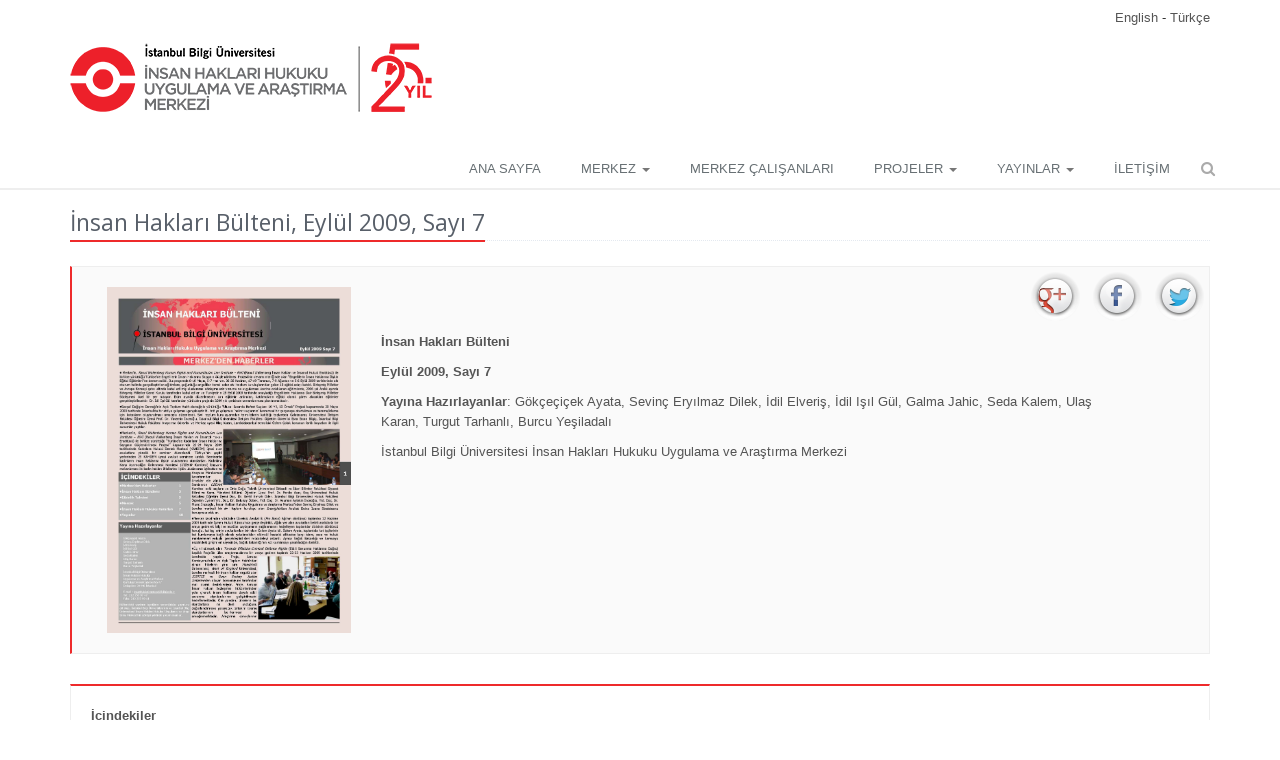

--- FILE ---
content_type: text/html; charset=utf-8
request_url: https://insanhaklarimerkezi.bilgi.edu.tr/tr/publication/21-insan-haklar-bulteni-eylul-2009-say-7/
body_size: 3800
content:





<!DOCTYPE html>
<!--[if IE 8]> <html lang="en" class="ie8"> <![endif]-->
<!--[if IE 9]> <html lang="en" class="ie9"> <![endif]-->
<!--[if !IE]><!--> <html lang="en"> <!--<![endif]-->
<head>

	<title>
    İnsan Hakları Bülteni, Eylül 2009, Sayı 7| Human Rights Center | İstanbul Bilgi University
</title>

    <!-- Meta -->
    <meta charset="utf-8">
    <meta name="viewport" content="width=device-width, initial-scale=1.0">
    <meta name="description" content="">
    <meta name="author" content="">
	<meta http-equiv="X-UA-Compatible" content="IE=Edge"/>

    <meta property="og:title" content="İnsan Hakları Bülteni, Eylül 2009, Sayı 7" />
    <meta property="og:description" content="İ&ccedil;indekiler Merkez&rsquo;den Haberler İnsan Hakları G&uuml;ndemi Etkinlik Takvimi Mercek Mazeretim Var, &Ouml;ld&uuml;r&uuml;r&uuml;m Ben:&nbsp;TCK md. 27/2. Fıkrasının Yargıtay Tarafından Yorumunun İnsan ..." />
    <meta property="og:url" content="http://insanhaklarimerkezi.bilgi.edu.tr/tr/publication/21-insan-haklar-bulteni-eylul-2009-say-7/" />
    <meta property="og:locale" content="tr_TR" />
    <meta property="og:locale:alternate" content="en_GB" />
    <meta property="og:site_name" content="Human Rights Center | İstanbul Bilgi University" />
    <meta property="og:type" content="website" />

    <!-- CSS Global Compulsory-->
    <link rel="stylesheet" href="/static/plugins/bootstrap/css/bootstrap.min.css">
    <link rel="stylesheet" href="/static/css/style.css">
    <link rel="stylesheet" href="/static/css/headers/header1.css">
    <!-- <link rel="stylesheet" href="/static/plugins/bootstrap/css/bootstrap-responsive.min.css"> -->
    <link rel="stylesheet" href="/static/css/responsive.css">
    <link rel="shortcut icon" href="/static/gfx/favicon.ico">
    <!-- CSS Implementing Plugins -->
    <link rel="stylesheet" href="/static/plugins/font-awesome/css/font-awesome.min.css">
    <link rel="stylesheet" href="/static/plugins/flexslider/flexslider.css">
    <!-- CSS Page Style -->
    <link rel="stylesheet" href="/static/css/pages/page_search.css">
    <link rel="stylesheet" href="/static/css/pages/page_magazine.css">
    <!-- CSS Theme -->
    <link rel="stylesheet" href="/static/css/themes/red.css" id="style_color">
    <!-- <link rel="stylesheet" href="/static/css/themes/headers/default.css" id="style_color-header-2"> -->
    <link rel="stylesheet" href="/static/css/overwrite.css">
</head>

<body>

<!--=== Top ===-->
<div class="top">
    <div class="container">
    <!--
        <ul class="loginbar pull-right">
            <li>
                <i class="icon-globe"></i>
                <a>Languages</a>
                <ul class="lenguages">
                    <li class="active">
                        <a href="/switch-lang/?lang=en&amp;next=/en/">English</a>
                    </li>
                    <li>
                        <a href="/switch-lang/?lang=tr&amp;next=/tr/">Türkçe</a>
                    </li>
                </ul>
            </li>
        </ul>
        -->
		<div class="pull-right"><a href="/switch-lang/?lang=en&next=/tr/publication/21-insan-haklar-bulteni-eylul-2009-say-7/">English </a> - <a href="/switch-lang/?lang=tr&next=/tr/publication/21-insan-haklar-bulteni-eylul-2009-say-7/">Türkçe  <i class="icon-ok"> </i></a>

    </div>
</div>
<!--=== End Top ===-->


<!--=== Header ===-->
<div class="header margin-bottom-10">
    <div class="navbar navbar-default" role="navigation">
        <div class="container">
            <!-- Brand and toggle get grouped for better mobile display -->
            <div class="navbar-header">
                <button type="button" class="navbar-toggle" data-toggle="collapse" data-target=".navbar-responsive-collapse">
                    <span class="sr-only">Toggle navigation</span>
                    <span class="icon-bar"></span>
                    <span class="icon-bar"></span>
                    <span class="icon-bar"></span>
                </button>
                <a class="navbar-brand" href="/">


				
				<img id="logo-header" src="/static/gfx/logos/ihm-logo-tr-25.png" alt="Logo">
				


                </a>
            </div>

            




<!-- Collect the nav links, forms, and other content for toggling -->
<div class="collapse navbar-collapse navbar-responsive-collapse">


<ul class="nav navbar-nav navbar-right">


    
    <li>
        <a href="/">
            Ana sayfa
        </a>
    </li>
    <li class="dropdown">
        <a href="#" class="dropdown-toggle" data-toggle="dropdown">
            Merkez
                <b class="caret"></b>
        </a>
            <ul class="dropdown-menu">
    <li>
        <a href="/content/12-hakknda/">
             Hakkında
        </a>
    </li>
     <li>
        <a href="/content/13-merkez-yonetmeligi/">
             Merkez Yönetmeliği
        </a>
    </li>
    <li>
        <a href="/content/14-yonetim-kurulu/">
             Yönetim Kurulu
        </a>
    </li>

            </ul>
    </li>
    <li>
        <a href="/researchers/">
            Merkez çalışanları
        </a>
    </li>
    <li class="dropdown">
        <a href="#" class="dropdown-toggle" data-toggle="dropdown">
            Projeler
                <b class="caret"></b>
        </a>
            <ul class="dropdown-menu">
    <li>
        <a href="/project/1/">
            Merkez Projeleri
        </a>
    </li>
    <li>
        <a href="/project/2/">
            Katkı Sağlanan Projeler
        </a>
    </li>
            </ul>
    </li>
    <li class="dropdown">
        <a href="#" class="dropdown-toggle" data-toggle="dropdown">
            Yayınlar
                <b class="caret"></b>
        </a>
            <ul class="dropdown-menu">
    <li>
        <a href="/pubs/kitaplar/">
            Kitaplar
        </a>
    </li>
    <li>
        <a href="/pubs/raporlar/">
            Raporlar
        </a>
    </li>
    <li>
        <a href="/pubs/bultenler/">
            Bültenler

        </a>
    </li>
                <!--
    <li>
        <a href="/pubs/makaleler/">
            Makaleler

        </a>
    </li>-->

     <li>
    <a href="/content/11-insan-haklar-koleksiyonu/">
        İnsan Hakları Koleksiyonu
    </a>
    </li>

            </ul>
    </li>
    <li>
        <a href="/content/1-iletisim/">
           İLETİŞİM
        </a>

    </li>
	<li>
    
		<i class="search fa fa-search search-btn icon-search"></i>
	    <div class="search-open">
	        <form role="form" class="navbar-form navbar-right" method="get" action="/tr/search/">
	        <div class="input-group">
	            <input type="text" class="form-control" placeholder="Arama" name="q" id="id_q">
	            <span class="input-group-btn">
	                <button class="btn-u" type="submit"><i class="icon-search"></i></button>
	            </span>
	        </div><!-- /input-group -->
	        </form>
	    </div>
	</li>

</ul>

</div><!-- /navbar-collapse -->



        </div>
    </div>
</div><!--/header-->
<!--=== End Header ===-->

<!--=== Content Part ===-->
<div class="container">
	
    <div class="headline">
    <h2>
        İnsan Hakları Bülteni, Eylül 2009, Sayı 7
    </h2>
    </div>
    <div id="share-button-centent">

      <p class="share-button share-button-google"><a href="https://plus.google.com/share?url=http://insanhaklarimerkezi.bilgi.edu.tr/tr/publication/21-insan-haklar-bulteni-eylul-2009-say-7/" onclick="javascript:window.open(this.href,'', 'menubar=no,toolbar=no,resizable=yes,scrollbars=yes,height=600,width=600');return false;"></a></p>
      <p class="share-button share-button-facebook"><a href="http://www.facebook.com/share.php?u=http://insanhaklarimerkezi.bilgi.edu.tr/tr/publication/21-insan-haklar-bulteni-eylul-2009-say-7/&title=" onclick="javascript:window.open(this.href,'', 'menubar=no,toolbar=no,resizable=yes,scrollbars=yes,height=600,width=600');return false;"></a></p>
      <p class="share-button share-button-twitter"><a href="https://www.twitter.com/share?url=" onclick="javascript:window.open(this.href,'', 'menubar=no,toolbar=no,resizable=yes,scrollbars=yes,height=600,width=600');return false;"></a></p>
    </div>
    
    
        <div class="tag-box tag-box-v2">
    <div class="col-md-3">
                <img class="md-margin-bottom-40 img-responsive" src="/media/publishments/Insan_Haklari_Bulteni_7_eylul_2009.jpg" alt="İnsan Hakları Bülteni, Eylül 2009, Sayı 7" />
    </div>
    <div class="col-md-9">
        <p><strong>İnsan Hakları B&uuml;lteni</strong></p>

<p><strong>Eyl&uuml;l 2009, Sayı 7</strong></p>

<p><strong>Yayına Hazırlayanlar</strong>:&nbsp;G&ouml;k&ccedil;e&ccedil;i&ccedil;ek Ayata,&nbsp;Sevin&ccedil; Eryılmaz Dilek,&nbsp;İdil Elveriş,&nbsp;İdil Işıl G&uuml;l,&nbsp;Galma Jahic,&nbsp;Seda Kalem,&nbsp;Ulaş Karan,&nbsp;Turgut Tarhanlı,&nbsp;Burcu Yeşiladalı</p>

<p>İstanbul Bilgi &Uuml;niversitesi İnsan Hakları Hukuku Uygulama ve Araştırma Merkezi&nbsp;</p>

        
            </div>
    <div style="clear:both;"></div>
</div>
    

<div class="tag-box tag-box-v1">
    <p><strong>İ&ccedil;indekiler</strong></p>

<ul>
	<li>Merkez&rsquo;den Haberler</li>
	<li>İnsan Hakları G&uuml;ndemi</li>
	<li>Etkinlik Takvimi</li>
	<li>Mercek
	<ul>
		<li>Mazeretim Var, &Ouml;ld&uuml;r&uuml;r&uuml;m Ben:&nbsp;TCK md. 27/2. Fıkrasının Yargıtay Tarafından Yorumunun İnsan Hakları Y&ouml;n&uuml;,&nbsp;<em>Prof. Dr. Osman Doğru , Marmara &Uuml;niversitesi Hukuk Fak&uuml;ltesi</em></li>
	</ul>
	</li>
	<li>İnsan Hakları Hukuku Kararları</li>
	<li>Yayınlar</li>
</ul>

<p><a href="/media/uploads/2015/10/19/Insan_Haklari_Bulteni 7_eylul 2009.pdf">B&uuml;lteni PDF formatında a&ccedil;mak i&ccedil;in tıklayınız.</a></p>

</div>


</div>


<!--=== Footer ===-->
<div class="footer">
    <div class="container">
        <div class="row">
            <div class="col-md-6 md-margin-bottom-40">

			
                <!-- <div class="headline"><h2>İletişim</h2></div> -->
                <div class="headline footer-logo"><a href="http://www.bilgi.edu.tr/tr"><img src="https://tbl.bilgi.edu.tr/brand-resources/logotypes/bilgi/light/bilgi-logotype-tr-light@2x.png" style="max-height:55px;height:auto;vertical-align:middle;border:0;" title="İstanbul Bilgi Üniversitesi" /></a></div>
                <address class="md-margin-bottom-40">
                    <strong>İnsan Hakları Hukuku Uygulama ve Araştırma Merkezi</strong><br />
                    İstanbul Bilgi Üniversitesi <strong>santral</strong>istanbul Kampüsü<br />
                    Eski Silahtarağa Elektrik Santralı<br />
                    Kazım Karabekir Cad. No: 2/13<br />
                    34060 Eyüp İstanbul<br />
                    e-Posta: <a href="mailto:insanhaklarimerkezi@bilgi.edu.tr">insanhaklarimerkezi@bilgi.edu.tr</a><br />
                    Tel: (0212) 311 50 00<br />
                    Faks: (0212) 253 89 11<br />
                </address>
                


                <!--
                
				<a href="http://www.bilgi.edu.tr/tr"><img src="/static/gfx/logos/Bilgilogo.png" alt="Bilgi Logo"></a>
				
                -->


            </div>



            <div class="col-md-6">


            </div>
        </div>
    </div><!--/container-->
</div>




<!-- JS Global Compulsory -->
<script type="text/javascript" src="/static/plugins/jquery-1.10.2.min.js"></script>
<script type="text/javascript" src="/static/plugins/jquery-migrate-1.2.1.min.js"></script>
<script type="text/javascript" src="/static/plugins/bootstrap/js/bootstrap.min.js"></script>
<script type="text/javascript" src="/static/plugins/hover-dropdown.min.js"></script>
<!-- <script type="text/javascript" src="/static/plugins/back-to-top.js"></script> -->
<!-- JS Implementing Plugins -->
<script type="text/javascript" src="/static/plugins/flexslider/jquery.flexslider-min.js"></script>
<script type="text/javascript" src="/static/plugins/fancybox/source/jquery.fancybox.pack.js"></script>
<!-- JS Page Level -->
<script type="text/javascript" src="/static/js/app.js"></script>
<script type="text/javascript">
    jQuery(document).ready(function() {
        App.init();
        App.initSliders();
    });
</script>

<script>
  (function(i,s,o,g,r,a,m){i['GoogleAnalyticsObject']=r;i[r]=i[r]||function(){
  (i[r].q=i[r].q||[]).push(arguments)},i[r].l=1*new Date();a=s.createElement(o),
  m=s.getElementsByTagName(o)[0];a.async=1;a.src=g;m.parentNode.insertBefore(a,m)
  })(window,document,'script','//www.google-analytics.com/analytics.js','ga');

  ga('create', 'UA-2367513-14', 'auto');
  ga('send', 'pageview');

</script>
<!--[if lt IE 9]>
	<script src="/static/plugins/respond.js"></script>
<![endif]-->


</body>
</html>


--- FILE ---
content_type: text/css
request_url: https://insanhaklarimerkezi.bilgi.edu.tr/static/css/style.css
body_size: 5376
content:


/*Import app.css*/
@import url(app.css);

/*Import Google Fonts*/
@import url(https://fonts.googleapis.com/css?family=Monda:400,700);
@import url(https://fonts.googleapis.com/css?family=Open+Sans);
html {
  position: relative;
  min-height: 100%;
}
body {
	margin-bottom: 350px;
}
body > .container {
  padding: 60px 15px 0;
}
/*Block Headline*/
.headline {
	display: block;
	margin: 10px 0 25px 0;
	border-bottom: 1px dotted #e4e9f0;
}
.headline h2,
.headline h3,
.headline h4 {
	color: #585f69;
	margin: 0 0 -2px 0;
	padding-bottom: 5px;
	display: inline-block;
	border-bottom: 2px solid #1553ac;
}
.headline h2 {
	font-size: 23px;
}

.headline-md h2 {
	font-size: 21px;
}

.headline-md {
	margin-bottom: 15px;
}

/*Purchase Block*/
.purchase {
	padding: 30px 0;
	margin-bottom: 30px;
	box-shadow: inset 0 0 4px #eee;
	background: url(../img/breadcrumbs.png) repeat;
}
.purchase p {
	margin-bottom: 0;
}
.purchase span {
	color: #666;
	display: block;
	font-size: 28px;
	font-weight: 200;
	line-height: 35px;
	margin-bottom: 12px;
	font-family: 'Open Sans', sans-serif;
}
.purchase a.btn-buy {
	color: #fff;
	font-size: 16px;
	cursor: pointer;
	margin-top: 22px;
	font-weight: bold;
	background: #1553ac;
	display: inline-block;
	text-decoration: none;
	padding: 12px 28px 9px;
	text-transform: uppercase;
	text-shadow: 0 1px 0 #51a00b;
}
.purchase a.btn-buy:hover {
	color: #fff;
	background: #68af28;
	text-decoration: none;
	box-shadow: 0 0 5px #c0c2c1;
}

/*Service*/
.service {
	overflow: hidden;
	margin-bottom: 10px;
	padding: 15px 15px 10px;
}
.service:hover {
	background: #fcfcfc;
	box-shadow: 0 0 5px #ddd;
    -webkit-transition: box-shadow 0.2s ease-in-out;
    -moz-transition: box-shadow 0.2s ease-in-out;
    -o-transition: box-shadow 0.2s ease-in-out;
    transition: box-shadow 0.2s ease-in-out;
}
.service:hover i {
	color: #656565;
}

.service .desc {
	padding: 0 15px;
	overflow: hidden;
}
.service .desc h4 {
	font-size: 22px;
	line-height: 25px;
}

.service .service-icon {
	float: left;
	padding: 10px;
	color: #1553ac;
	font-size: 45px;
	text-align: center;
    -webkit-transition: all 0.4s ease-in-out;
    -moz-transition: all 0.4s ease-in-out;
    -o-transition: all 0.4s ease-in-out;
    transition: all 0.4s ease-in-out;
}
.service .service-icon.icon-cogs {
	font-size: 37px;
}
.service .service-icon.icon-plane {
	font-size: 43px;
}

/* Recent Work  */
.recent-work a {
	text-align: center;
	background: #fcfcfc;
	display: inline-block;
}

.recent-work a:hover {
	text-decoration: none;
}

.recent-work a:hover strong {
	color: #555;
}

.recent-work em.overflow-hidden {
	display: block;
}

.recent-work a span {
	display: block;
	padding: 10px;
	border-bottom: solid 2px #eee;
}

.recent-work a strong {
	color: #555;
	display: block;
}

.recent-work a i {
	color: #777;
}

.recent-work a img {
   -webkit-transition: all 0.8s ease-in-out;
   -moz-transition: all 0.8s ease-in-out;
   -o-transition: all 0.8s ease-in-out;
   -ms-transition: all 0.8s ease-in-out;
   transition: all 0.8s ease-in-out;
}

.recent-work a:hover img {
	opacity: 0.8;
   -webkit-transform: scale(1.2) rotate(3deg);
   -moz-transform: scale(1.2) rotate(3deg);
   -o-transform: scale(1.0) rotate(3deg);
   -ms-transform: scale(1.2) rotate(3deg);
   transform: scale(1.2) rotate(3deg);
}

.recent-work a:hover span {
	border-bottom: solid 2px #1553ac;
    -webkit-transition: all 0.2s ease-in-out;
    -moz-transition: all 0.3s ease-in-out;
    -o-transition: all 0.2s ease-in-out;
    transition: all 0.3s ease-in-out;
}

/*Blockquote*/
blockquote p {
	font-size: 16px;
	font-weight: 200;
}

blockquote:hover {
	border-left-color: #1553ac;
    -webkit-transition: all 0.4s ease-in-out;
    -moz-transition: all 0.4s ease-in-out;
    -o-transition: all 0.4s ease-in-out;
    transition: all 0.4s ease-in-out;
}
.hero {
	padding: 18px;
	margin: 20px 0;
	color: #566c8a;
	font-size: 16px;
	background: #fcfcfc;
	border-left: 4px solid #94c564;
	font-family: 'Open Sans', sans-serif;
}
.hero h1, .hero p {
	text-shadow: 1px 1px 0 #fff;
}

.hero-unify p {
	font-size: 13px;
	line-height: 20px;
}

/* Work */
.work {
	margin-top: 6px;
}
.work .details {
	padding: 10px;
}
.work .caption {
	display: block;
	padding-top: 5px;
	color: #585f69 !important;
	font-size: 18px !important;
}
.work .caption:hover {
	cursor: pointer;
	color: #444 !important;
	text-decoration: underline;
}

/*Footer*/
.footer {
	position: absolute;
	bottom: 0;
  width: 100%;
  height: 350px;
	color: #dadada;
	/* margin-top: 40px; */
	padding: 20px 0 30px;
	/* background: #585f69; */
	background: #232528;

}

.footer.margin-top-0 {
	margin-top: 0;
}

.footer h1,
.footer h2,
.footer h3,
.footer h4,
.footer h5 {
	text-shadow: none;
	font-weight: normal !important;
}

.footer p,
.footer a {
	font-size: 14px;
}
.footer p {
	color: #dadada;
}

.footer a {
	color: #1553ac;
}
.footer a:hover {
	color: #fff !important;
    -webkit-transition: all 0.4s ease-in-out;
    -moz-transition: all 0.4s ease-in-out;
    -o-transition: all 0.4s ease-in-out;
    transition: all 0.4s ease-in-out;
}

.footer h2,
.footer h3,
.footer h4 {
	color: #e4e4e4;
	background: none;
	text-shadow: none;
}

/*Footer Subsribe*/
.footer .footer-subsribe {
	width: 85%;
}

/*Blog Posts*/
.footer .blog-list {
	margin: 0;
	padding: 0;
	color: #dadada;
	list-style: none;
}

.footer .blog-list li {
	padding: 0 0;
	margin-bottom: 7px;
}
.footer .blog-list li span {
	color: #818488;
}

.footer .dl-horizontal,
.footer .dl-horizontal:hover {
	border: none !important;
	background: none !important;
}
.footer .dl-horizontal a {
	color: #dadada;
}
.footer .dl-horizontal a:hover {
	color: #a8f85f !important;
}
.footer .dl-horizontal img {
	border-color: #888 !important;
}

/*Copyright*/
.copyright {
	font-size: 12px;
	padding: 11px 0 7px;
	/* background: #3e4753; */
	background: #e9e9e9;
	border-top: solid 1px #777;
}

.copyright p {
	color: #dadada;
}

.copyright p.copyright-space {
	margin-top: 12px;
}

.copyright a {
	margin: 0 5px;
	color: #1553ac;
}
.copyright a:hover {
	color: #a8f85f;
}

/*Page (Features)
------------------------------------*/
/*Thumbnail*/
a.thumbnail {
	padding: 0;
	border: none;
	margin-bottom: 15px;
}

.thumbnail-style {
	padding: 5px;
	margin-bottom: 20px;

}
.thumbnail-style:hover {
	box-shadow: 0 0 8px #ddd;
    -webkit-transition: box-shadow 0.2s ease-in-out;
    -moz-transition: box-shadow 0.2s ease-in-out;
    -o-transition: box-shadow 0.2s ease-in-out;
    transition: box-shadow 0.2s ease-in-out;
}
.thumbnail-style h3 {
	margin: 5px 0 0 0;
}
.thumbnail-style h3 a {
	font-size: 20px;
}
.thumbnail-style h3 a:hover {
	/* color: #1553ac; */
	text-decoration: none;
}
.thumbnail-style .thumbnail-img {
	position: relative;
	margin-bottom: 10px;
    min-height: 135px;
}
.thumbnail-style a.btn-more {
	right: -10px;
	bottom: 10px;
	color: #fff;
	padding: 1px 6px;
	position: absolute;
	background: #1553ac;
	display: inline-block;
}
.thumbnail-style a.btn-more:hover {
	text-decoration: none;
	box-shadow: 0 0 0 2px #377500;
}
.thumbnail-style:hover a.btn-more {
	right: 10px;
}

.thumbnail-kenburn img {
	left: 10px;
	margin-left: -10px;
	position: relative;
   -webkit-transition: all 0.8s ease-in-out;
   -moz-transition: all 0.8s ease-in-out;
   -o-transition: all 0.8s ease-in-out;
   -ms-transition: all 0.8s ease-in-out;
   transition: all 0.8s ease-in-out;
}
.thumbnail-kenburn:hover img {
   -webkit-transform: scale(1.2) rotate(2deg);
   -moz-transform: scale(1.2) rotate(2deg);
   -o-transform: scale(1.2) rotate(2deg);
   -ms-transform: scale(1.2) rotate(2deg);
   transform: scale(1.2) rotate(2deg);
}

.guncelmetin {
    min-height:500px;
}

/*Servive Blocks*/


.servive-block .servive-block-in {
	padding: 20px 30px;
	text-align: center;
	margin-bottom: 20px;
	background: #fafafa;
    -webkit-transition: all 0.3s ease-in-out;
    -moz-transition: all 0.3s ease-in-out;
    -o-transition: all 0.3s ease-in-out;
    transition: all 0.3s ease-in-out;
}
.servive-block .servive-block-in:hover {
	box-shadow: 0 0 8px #ddd;
}

.servive-block .servive-block-in h4 {
	line-height: 25px;
}

.servive-block .servive-block-in h4 a:hover {
	color: #1553ac;
	text-decoration: none;
}

.servive-block .servive-block-in:hover h4,
.servive-block .servive-block-in:hover i {
	color: #1553ac;
}

.servive-block .servive-block-in i {
	color: #565656;
	font-size: 40px;
    -webkit-transition: all 0.4s ease-in-out;
    -moz-transition: all 0.4s ease-in-out;
    -o-transition: all 0.4s ease-in-out;
    transition: all 0.4s ease-in-out;
}

.servive-block .servive-block-red {
	background: #e74c3c;
}
.servive-block .servive-block-sea {
	background: #1abc9c;
}
.servive-block .servive-block-blue {
	background: #3498db;
}
.servive-block .servive-block-grey {
	background: #95a5a6;
}
.servive-block .servive-block-yellow {
	background: #f1c40f;
}
.servive-block .servive-block-orange {
	background: #e67e22;
}
.servive-block .servive-block-green {
	background: #2ecc71;
}

.servive-block .servive-block-colored i,
.servive-block .servive-block-colored p,
.servive-block .servive-block-colored h4,
.servive-block .servive-block-colored:hover i,
.servive-block .servive-block-colored:hover h4 {
	color: #fff;
}

.servive-block .servive-block-colored:hover {
	opacity: 0.8;
	box-shadow: none;
}

/*Service Alternative Block*/
.service-alternative .service:hover {
	background: #76ca2c;
    -webkit-transition: all 0.4s ease-in-out;
    -moz-transition: all 0.4s ease-in-out;
    -o-transition: all 0.4s ease-in-out;
    transition: all 0.4s ease-in-out;
}
.service-alternative .service:hover i,
.service-alternative .service:hover p,
.service-alternative .service:hover h4 {
	color: #fff;
}

/*Servive Block Versions*/
.service-v1 h2 {
	margin: 15px 0;
	font-size: 20px;
	line-height: 28px;
}

.service-v1 p {
	text-align: justify;
}

/*Posts*/
.posts .dl-horizontal {
	margin-bottom: 0;
	overflow: hidden;
}

.posts .dl-horizontal dt {
	width: 60px;
	float: left;
}

.posts .dl-horizontal dt img {
	width: 60px;
	height: 60px;
	padding: 2px;
	margin-top: 2px;
	border: solid 1px #ddd;
}

.posts .dl-horizontal dd {
	margin-left: 70px;
}

.posts .dl-horizontal dd p {
	margin: 0;
}

.posts .dl-horizontal dd a {
	font-size: 14px;
	line-height: 16px !important;
}

.posts .dl-horizontal dd a:hover {
	color: #1553ac;
	text-decoration: none;
}

.posts .dl-horizontal:hover dt img,
.posts .dl-horizontal:hover dd a {
	color: #1553ac;
	border-color: #1553ac !important;
	-webkit-transition: all 0.4s ease-in-out;
	-moz-transition: all 0.4s ease-in-out;
	-o-transition: all 0.4s ease-in-out;
	transition: all 0.4s ease-in-out;
}

/*Breadcrumbs*/
.breadcrumbs {
	padding: 10px 0 6px;
	box-shadow: inset 0 0 4px #eee;
	background: url(../img/breadcrumbs.png) repeat;
}
.breadcrumbs h1 {
	color: #686868;
	font-size: 26px;
	margin-top: 12px;
}

.breadcrumb {
	top: 9px;
	padding-right: 0;
	background: none;
	position: relative;
}
.breadcrumb a {
	color: #777;
}
.breadcrumb li.active,
.breadcrumb li a:hover {
	color: #1553ac;
	text-decoration: none;
}

/*Pegination*/
.pagination li a {
	color: #777;
	padding: 5px 15px;
}

/* Testimonials */
.testimonials {
	margin-bottom: 10px;
	min-height: 320px;
}

.testimonials .testimonial-info {
	color: #1553ac;
	font-size: 16px;
	padding: 0 15px;
	margin-top: 18px;
}

.testimonials .testimonial-info span {
	top: 3px;
	position: relative;
}

.testimonials .testimonial-info em {
	color: #777;
	display: block;
	font-size: 13px;
}

.testimonials .testimonial-info img {
	width: 60px;
	float: left;
	height: 60px;
	padding: 2px;
	margin-right: 15px;
	border: solid 1px #ccc;
	border-radius: 50% !important;
}

.testimonials .testimonial-author {
	overflow: hidden;
}

.testimonials .carousel-arrow {
	top: -65px;
	position: relative;
}

.testimonials .carousel-arrow i {
	color: #777;
	font-size: 20px;
	padding: 2px 8px;
	background: #fafafa;
}

.testimonials .carousel-arrow i:hover {
	color: #fff;
	background: #1553ac;
}

.testimonials .carousel-control {
	opacity: 1;
	width: 100%;
	text-align: right;
	text-shadow: none;
	position: absolute;
}

.testimonials .carousel-control.left {
	right: 27px;
	left: auto;
}
.testimonials .carousel-control.right {
	right: 0px;
}

.testimonials.testimonials-v1 .item p {
	padding: 15px;
	font-size: 14px;
	font-style: italic;
	position: relative;
	background: #fafafa;
}

.testimonials.testimonials-v1 .item p:after,
.testimonials.testimonials-v1 .item p:before {
	width: 0;
	height: 0;
	left: 80px;
	content: " ";
	bottom: -20px;
	display: block;
	position: absolute;
}

.testimonials.testimonials-v1 .item p:after {
	border-top: 22px solid #fafafa;
	border-left: 0 solid transparent;
	border-right: 22px solid transparent;
	border-left-style: inset; /*FF fixes*/
	border-right-style: inset; /*FF fixes*/
}

.testimonials.testimonials-v2 .testimonial-info {
	padding: 0 20px;
}

.testimonials.testimonials-v2 p {
	padding: 15px;
	font-size: 14px;
	font-style: italic;
	background: #fafafa;
	padding-bottom: 15px;
}

.testimonials.testimonials-v2 .carousel-arrow {
	top: -55px;
}

.testimonials.testimonials-v2 .item p:after,
.testimonials.testimonials-v2 .item p:before {
	width: 0;
	height: 0;
	left: 8%;
	content: " ";
	bottom: 45px;
	display: block;
	position: absolute;
}

.testimonials.testimonials-v2 .item p:after {
	border-top: 20px solid #fafafa;
	border-left: 25px solid transparent;
	border-right: 0px solid transparent;
	border-left-style: inset; /*FF fixes*/
	border-right-style: inset; /*FF fixes*/
}

/*Tabs v1*/
.tab-v1 .nav-tabs {
	border: none;
	background: none;
	border-bottom: solid 2px #1553ac;
}

.tab-v1 .nav-tabs a {
	font-size: 14px;
	padding: 5px 15px;
}

.tab-v1 .nav-tabs > .active > a,
.tab-v1 .nav-tabs > .active > a:hover,
.tab-v1 .nav-tabs > .active > a:focus {
	color: #fff;
	border: none;
	background: #1553ac;
}

.tab-v1 .nav-tabs > li > a {
	border: none;
}
.tab-v1 .nav-tabs > li > a:hover {
	color: #fff;
	background: #1553ac;
}

.tab-v1 .tab-content {
	padding: 10px 0;
}

.tab-v1 .tab-content img {
	margin-top: 4px;
	margin-bottom: 15px;
}

.tab-v1 .tab-content img.img-tab-space {
	margin-top: 7px;
}

/*Tabs v2*/
.tab-v2 .nav-tabs {
	border-bottom: none;
}

.tab-v2 .nav-tabs li a {
	padding: 9px 16px;
	background: none;
	border: none;
}

.tab-v2 .nav-tabs li.active a {
	background: #fff;
	padding: 7px 15px 9px;
	border: solid 1px #eee;
	border-top: solid 2px #1553ac;
	border-bottom: none !important;
}

.tab-v2 .tab-content {
	padding: 10px 16px;
	border: solid 1px #eee;
}

/*Tabs v3*/
.tab-v3 .nav-pills li a {
	color: #777;
	font-size: 17px;
	padding: 4px 8px;
	margin-bottom: 3px;
	background: #fafafa;
	border: solid 1px #eee;
}

.tab-v3 .nav-pills li a:hover,
.tab-v3 .nav-pills li.active a {
	color: #fff;
	background: #1553ac;
	border: solid 1px #68af28;
}

.tab-v3 .nav-pills li i {
	width: 1.25em;
	margin-right: 5px;
	text-align: center;
	display: inline-block;
}

.tab-v3 .tab-content {
	padding: 15px;
	background: #fafafa;
	border: solid 1px #eee;
}

/*Accardion v1*/
.acc-v1 .panel-heading {
	padding: 0;
	box-shadow: none;
}

.acc-v1 .panel-heading a {
	display: block;
	font-size: 14px;
	padding: 5px 15px;
	background: #fefefe;
	text-decoration: none !important;
}

.acc-icon a.accordion-toggle i {
	color: #585f69;
	margin-right: 8px;
}
.acc-icon a.accordion-toggle:hover i {
	color: #39414c;
}

a.accordion-toggle:before {
	font-family: FontAwesome;
/* 	content: "\f056" */
	content: "\f105"
}

/*
a.collapsed:before {
	font-family: FontAwesome;
	content: "\f055"
}
*/


/*Carousel v1*/
.carousel-v1 .carousel-caption {
   left: 0;
   right: 0;
   bottom: 0;
   padding: 7px 15px;
   background: rgba(0, 0, 0, 0.7);
   /* background: #931313; */
   display: none;
}

.carousel-v1 .carousel-caption p {
   color: #fff;
   margin-bottom: 0;
}

.carousel-v1 .carousel-arrow a.carousel-control {
   opacity: 1;
   font-size:30px;
   height:inherit;
   width: inherit;
   background: none;
   text-shadow: none;
   position: inherit;
}

.carousel-v1 .carousel-arrow a i {
   top: 50%;
   opacity: 0.6;
   background: #000;
   margin-top: -18px;
   padding: 2px 12px;
   position: absolute;
}
.carousel-v1 .carousel-arrow a i:hover {
   opacity: 0.8;
}

.carousel-v1 .carousel-arrow a.left i {
   left: 0;
}
.carousel-v1 .carousel-arrow a.right i {
   right: 0;
}

/*About Page
------------------------------------*/
.team ul.team-socail {
	text-align: right;
}
.team ul.team-socail li {
	padding: 0 !important;
	margin: 0 !important;
}

.team ul.team-socail li a,
.team ul.team-socail li a:hover {
	text-decoration: none;
}

.team ul.team-socail li i {
	color: #aaa;
	padding: 3px;
	min-width: 30px;
	font-size: 20px;
	text-align: center;
	background: #f7f7f7;
	display: inline-block;
}
.team ul.team-socail li i:hover {
	color: #fff;
	background: #1553ac;
	-webkit-transition: all 0.2s ease-in-out;
	-moz-transition: all 0.2s ease-in-out;
	-o-transition: all 0.2s ease-in-out;
	transition: all 0.2s ease-in-out;
}

.team .thumbnail-style {
	padding: 12px;
}

.team .thumbnail-style small {
	display: block;
	font-size: 12px;
}

.team .thumbnail-style h3 {
	margin-bottom: 10px;
}
.team .thumbnail-style:hover h3 a {
	color: #1553ac !important;
}

/*Gallery Page
------------------------------------*/
.gallery-page .thumbnail,
.gallery-page .thumbnail:hover {
	padding: 0;
	border: none;
	box-shadow: none;
}
.gallery-page .thumbnails {
	margin-bottom:6px;
}

/*Privacy Page
------------------------------------*/
.privacy a {
	text-decoration: underline;
}
.privacy a:hover {
	color: #1553ac;
	text-decoration: none;
}

/*Portfolio Item Page v1
------------------------------------*/
.portfolio-item h2 {
	color: #555;
	font-size: 24px;
	margin: 0 0 15px;
}
.portfolio-item li {
	padding: 3px 0;
}
.portfolio-item p a {
	text-decoration: underline;
}
.portfolio-item p a:hover {
	text-decoration: none;
}

/*Portfolio Item v1*/
.portfolio-item1 ul {
	margin: 10px 0 20px;
}

.portfolio-item1 li {
	font-size: 16px;
	margin-bottom: 3px;
}

.portfolio-item1 li i {
	font-size: 18px;
	margin-right: 4px;
}

/*Sidebar Features
------------------------------------*/
/*Blog Tags*/
ul.blog-tags li {
	display: inline-block;
}

ul.blog-tags a {
	font-size :13px;
	padding: 2px 7px;
	background: #f7f7f7;
	margin: 0 3px 6px 0;
	display: inline-block;
}

ul.blog-tags a i {
	color: #666;
}

ul.blog-tags a:hover {
	background: #1553ac;
}

ul.blog-tags a:hover,
ul.blog-tags a:hover i {
	color: #fff !important;
	text-decoration: none;
	-webkit-transition: all 0.2s ease-in-out;
	-moz-transition: all 0.2s ease-in-out;
	-o-transition: all 0.2s ease-in-out;
	transition: all 0.2s ease-in-out;
}

/*Blog Photo Stream*/
.blog-photos li {
	display: inline;
}
.blog-photos li img {
	opacity: 0.6;
	width: 58px;
	height: 58px;
	margin: 0 2px 8px;
}
.blog-photos li img:hover {
	opacity: 1;
	box-shadow: 0 0 0 2px #1553ac;
}

/*Blog Latest Tweets*/
.blog-twitter .blog-twitter-inner {
	padding: 10px;
	position: relative;
	background: #fafafa;
	margin-bottom: 15px;
	border-top: solid 2px #eee;
}

.blog-twitter .blog-twitter-inner,
.blog-twitter .blog-twitter-inner:after,
.blog-twitter .blog-twitter-inner:before {
	transition: all 0.3s ease-in-out;
	-o-transition: all 0.3s ease-in-out;
	-ms-transition: all 0.3s ease-in-out;
	-moz-transition: all 0.3s ease-in-out;
	-webkit-transition: all 0.3s ease-in-out;
}

.blog-twitter .blog-twitter-inner:after,
.blog-twitter .blog-twitter-inner:before {
	width: 0;
	height: 0;
	right: 0px;
	bottom: 0px;
	content: " ";
	display: block;
	position: absolute;
}

.blog-twitter .blog-twitter-inner:after {
	border-top: 15px solid #f0f0f0;
	border-right: 15px solid transparent;
	border-left: 0px solid transparent;
	border-left-style: inset; /*FF fixes*/
	border-right-style: inset; /*FF fixes*/
}
.blog-twitter .blog-twitter-inner:before {
	border-bottom: 15px solid #fff;
	border-right: 0 solid transparent;
	border-left: 15px solid transparent;
	border-left-style: inset; /*FF fixes*/
	border-bottom-style: inset; /*FF fixes*/
}

.blog-twitter .blog-twitter-inner:hover {
	border-color: #1553ac;
	border-top-color: #1553ac;
}
.blog-twitter .blog-twitter-inner:hover:after {
	border-top-color: #1553ac;
}

.blog-twitter .blog-twitter-inner span {
	color: #777;
	display: block;
	font-size: 11px;
}

.blog-twitter .blog-twitter-inner a {
	color: #1553ac;
	text-decoration: none;
}
.blog-twitter .blog-twitter-inner a:hover {
	text-decoration: underline;
}

.blog-twitter .blog-twitter-inner i.icon-twitter {
	top: 2px;
	color: #bbb;
	font-size: 18px;
	position: relative;
}

/*Choose Block*/
.who li {
	margin-bottom: 6px;
}
.who li i {
	top: 2px;
	color: #1553ac;
	font-size: 18px;
	margin-right: 8px;
	position: relative;
}
.who li:hover i,
.who li:hover a {
	color: #777;
}
.who li:hover a:hover {
	text-decoration: none;
}

/*Sidebar Menu
------------------------------------*/
/*Sidebar Menu v1*/
.sidebar-nav-v1 li {
	padding: 0;
}

.sidebar-nav-v1 li a {
	display: block;
	padding: 8px 30px 8px 10px;
}

.sidebar-nav-v1 li a:hover {
	text-decoration: none;
}

.sidebar-nav-v1 li.active,
.sidebar-nav-v1 li.active:hover {
	background: #f5f5f5;
	border-color: #ddd;
}

.sidebar-nav-v1 li.active a {
	color: #555;
}

.sidebar-nav-v1 span.badge {
	margin-top: 10px;
	margin-right: 10px;
}

.sidebar-nav-v1 span.badge-green {
	background: #2ecc71;
}
.sidebar-nav-v1 span.badge-red {
	background: #e74c3c;
}
.sidebar-nav-v1 span.badge-blue {
	background: #3498db;
}
.sidebar-nav-v1 span.badge-sea {
	background: #1abc9c;
}

/*Tag Boxes
------------------------------------*/
.tag-box  {
	padding: 20px;
	margin-bottom: 30px;
}

.tag-box h2 {
	font-size: 20px;
	line-height: 25px;
}

.tag-box p {
	margin-bottom: 0;
}

/*Tag Boxes v1*/
.tag-box-v1 {
	border: solid 1px #eee;
	border-top: solid 2px #1553ac;
}

/*Tag Boxes v2*/
.tag-box-v2 {
	background: #fafafa;
	border: solid 1px #eee;
	border-left: solid 2px #1553ac;
}

/*Tag Boxes v3*/
.tag-box-v3 {
	border: solid 2px #eee;
}

/*Tag Boxes v4*/
.tag-box-v4 {
	border: dashed 1px #bbb;
}

/*Tag Boxes v5*/
.tag-box-v5 {
	margin: 20px 0;
	text-align: center;
	border: dashed 1px #ccc;
}

.tag-box-v5 span {
	color: #555;
	font-size: 28px;
	margin-bottom: 0;
}

/*Tag Boxes v6*/
.tag-box-v6 {
	background: #fafafa;
	border: solid 1px #eee;
}

/*Tag Boxes v7*/
.tag-box-v7 {
	border: solid 1px #eee;
	border-bottom: solid 2px #1553ac;
}

.tag-box-v8 {
	background: #fafafa;
	border: solid 1px #999;
}

.tag-box a,
.tag-box a:focus,
.tag-box a:hover,
.tag-box a:active {
/* 	color: #3498db !important; */
	text-decoration: underline;
}



/*Panels (Portlets)
------------------------------------*/
/*Panel Table*/
.panel .table {
    margin-bottom: 0;
}

/*Panel Blue*/
.panel-blue {
   border-color: #3498db;
}

.panel-blue > .panel-heading {
   color: #fff;
   background: #3498db;
}

/*Panel Red*/
.panel-red {
   border-color: #e74c3c;
}

.panel-red > .panel-heading {
   color: #fff;
   background: #e74c3c;
}

/*Panel Green*/
.panel-green {
   border-color: #2ecc71;
}

.panel-green > .panel-heading {
   color: #fff;
   background: #2ecc71;
}

/*Panel Sea*/
.panel-sea {
   border-color: #1abc9c;
}

.panel-sea > .panel-heading {
   color: #fff;
   background: #1abc9c;
}

/*Panel Orange*/
.panel-orange {
   border-color: #e67e22;
}

.panel-orange > .panel-heading {
   color: #fff;
   background: #e67e22;
}

/*Panel Yellow*/
.panel-yellow {
    border-color: #f1c40f;
}

.panel-yellow > .panel-heading {
    color: #fff;
    background: #f1c40f;
}

/*Panel Grey*/
.panel-grey {
   border-color: #95a5a6;
}

.panel-grey > .panel-heading {
   color: #fff;
   background: #95a5a6;
}

/*Promo Page
------------------------------------*/
/*Slider Part*/
.fullwidthbanner-container.slider-promo {
	max-height: 460px !important;
}

.slider-promo-info-bg {
	padding: 25px 20px 20px;
	background: url(../img/bg-black.png) repeat;
}

.slider-promo-info span.big-size {
	color: #fff;
	display: block;
	font-size: 30px;
	margin-bottom: 25px;
	text-shadow: 0 !important;
}

.slider-promo-info p {
	color: #fff;
	font-size: 16px;
	margin-bottom: 0;
}

/*Promo Box*/
.promo-box {
	padding: 20px;
	margin: 25px 0 20px;
	text-align: center;
}

.promo-box i {
	display: block;
	font-size: 50px;
}

.promo-box p {
	font-size: 14px;
	margin-bottom: 0;
}

.promo-box strong,
.promo-box strong a {
	color: #555;
	font-size: 20px;
	display: block;
	margin: 20px 0 15px;
	font-weight: 200;
}

.promo-box:hover strong,
.promo-box:hover strong a {
	color: #e74c3c;
}

/*Promo Service*/
.promo-service {
	margin-bottom: 20px;
}

.promo-service a.btn-u {
	margin: 0 20px 10px 0;
}

/*Promo Elements*/
.title-box {
	margin: 20px 0;
	padding: 40px 0;
	font-size: 16px;
	text-align: center;
	border-bottom: solid 1px #eee;
}

.title-box .title-box-text {
	color: #555;
	display: block;
	font-size: 35px;
	font-weight: 200;
}

.block-blockquote {
	margin: 20px 0;
	text-align: center;
	border: dashed 1px #ccc;
}

.block-blockquote-inner {
	padding: 15px;
}

.block-blockquote p {
	font-size: 26px;
	margin-bottom: 0;
}

/*Info Blocks*/
.info-blocks {
	margin-bottom: 15px;
}

.info-blocks:hover i.icon-info-blocks {
	color: #1553ac;
    -webkit-transition:all 0.2s ease-in-out;
    -moz-transition:all 0.2s ease-in-out;
    -o-transition:all 0.2s ease-in-out;
    transition:all 0.2s ease-in-out;
}

.info-blocks i.icon-info-blocks {
	float: left;
	color: #777;
	font-size: 40px;
	margin-top: 5px;
	min-width: 50px;
	text-align: center;
}

.info-blocks .info-blocks-in {
	padding: 0 10px;
	overflow: hidden;
}

.info-blocks .info-blocks-in h3 {
	color: #555;
	font-size: 20px;
	line-height: 28px;
}

.info-blocks .info-blocks-in p {
	font-size: 12px;

}

.truncate {
  text-overflow: ellipsis;
    display: inline-block;
    width: 170px;
    overflow: hidden;
    vertical-align: top;
    height: 100px;
}


.input-group label{
    display: none;
}


.publication {
	min-height: 320px;
}

ul.datatab li {
	width: 50% !important;
	text-align: center;
}

ul.datatab li a {
	text-decoration: none !important;
}
/* page-up-down */
.tag-box-v1{
    /* padding-right: 100px;  */
}
.page-up-down{
    width: 50px;
    position: fixed;
    z-index: 999;
    right: 0px;
}
.tag-box-v1 div:first-child{
    margin-right: -20px;
}
/* .stick-on {
    margin-right: 0px;
    width: 50px !important;
} */
.stick-on .is_stuck.page-up-down{
    margin-top: 150px; 
}
.p-up, .p-down{
    display: inline-block;
    width: 50px;
    height: 40px;
    line-height: 50px;
    text-align: center;
    border: 1px solid #eee;
    border-right: 0px;
    background: #fff;
}
.p-up{
    border-bottom: 0px;
}
@media (max-width: 999px) {
    /* .page-up-down{
        margin-top: 100px;
    } */
}


--- FILE ---
content_type: text/css
request_url: https://insanhaklarimerkezi.bilgi.edu.tr/static/css/overwrite.css
body_size: 1096
content:

a:focus {
	text-decoration: none !important;
}


/* TAB PANEL */

#bilgibanka .panel-heading h3 {
    color: #fff !important;
}

#bilgibanka .tab-content {
    /* background-color: #c4c4c4; */
}

.tab-v2 .tab-content {
	border: 1px solid #c4c4c4 !important;
}

.tab-v2 .nav-tabs li.active a {
    background: none;
    border-left: 1px solid #c4c4c4 !important;
    border-right: 1px solid #c4c4c4 !important;
}

#bilgibanka ul li.active a {
    /* background-color: #c4c4c4 !important; */
    border-bottom: 1px white solid  !important;
}

#bilgibanka .nav-tabs>li>a {
    margin-right: 0;
}

#bilgibanka .tab-content .btn-u {
    margin-bottom: 10px;
}

#bilgibanka .banka {
    margin-top: 30px;
    margin-bottom: 30px;
    min-height: 40px;
}

.bright9 {opacity: 0.9;}
.bright8 {opacity: 0.8;}
.bright7 {opacity: 0.7;}
.bright6 {opacity: 0.6;}
.bright5 {opacity: 0.5;}
.bright4 {opacity: 0.4;}
.bright3 {opacity: 0.3;}
.bright2 {opacity: 0.2;}
.bright1 {opacity: 0.1;}



div#share-button-centent {
        overflow: hidden;
        float: right;
/*         margin-top: -20px; */
    }

p.share-button {
    float: left;
    margin: 6px;
    font-family: georgia;
    font-style: italic;
    font-size: 14px;
    color: #555555;
}

p.share-button a {
    display: block;
    width: 50px;
    height: 50px;
}

p.share-button a:hover {
    display: block;
    width: 50px;
    height: 50px;
}

p.share-button a:active {
    display: block;
    width: 50px;
    height: 50px;
}

p.share-button-facebook a {
    background: transparent url("/static/image/share-on-icon-facebook.png") no-repeat;
}

p.share-button-facebook a:hover {
    background: transparent url("/static/image/share-on-icon-facebook.png") 0px -50px no-repeat;
}

p.share-button-facebook a:active {
    background: transparent url("/static/image/share-on-icon-facebook.png") 0px -100px no-repeat;
}

p.share-button-twitter a {
    background: transparent url("/static/image/share-on-icon-twitter.png") no-repeat;
}

p.share-button-twitter a:hover {
    background: transparent url("/static/image/share-on-icon-twitter.png") 0px -50px no-repeat;
}

p.share-button-twitter a:active {
    background: transparent url("/static/image/share-on-icon-twitter.png") 0px -100px no-repeat;
}

p.share-button-google a {
    background: transparent url("/static/image/share-on-icon-google.png") no-repeat;
}

p.share-button-google a:hover {
    background: transparent url("/static/image/share-on-icon-google.png") 0px -50px no-repeat;
}

p.share-button-google a:active {
    background: transparent url("/static/image/share-on-icon-google.png") 0px -100px no-repeat;
}
.clear{
    clear: both;
}


.servive-block-in {
	min-height: 130px !important;
}


.footer-logo {
	padding-bottom: 20px;
}

a.btn-go {
	right: -10px;
	bottom: 10px;
	color: #000;
	padding: 1px 6px;
	/* position: absolute; */
	/* background: #ee2a2b; */
/* 	background: #666; */
	display: inline-block;
}

.header .navbar .nav > li > .search {
	color: #aaa;
	cursor: pointer;
	min-width: 35px;
	font-size: 15px;
	text-align: center;
	/* background: #f7f7f7; */
	padding: 11px 0 12px;
	display: inline-block;
	/* border-bottom: solid 2px #aaa; */
}

.datamainhead {
	/* background-color: aqua; */
	min-height: 40px;
}

.acc-v1 .panel-heading a {
	background-color: #e9e9e9 !important;
}


/* a:focus, a:hover, a:active { */
a:focus, a:hover, a:active {
	color: #000;
}


.accordion-toggle a:hover, a:active {
	color: #fff !important;
}

.accordion-toggle a:focus {
	color: #ff0000 !important;
}


.thumbnail-style a.btn-more,
.thumbnail-style a.btn-more:focus,
.thumbnail-style a.btn-more:hover,
.thumbnail-style a.btn-more:active {
	color: #fff !important;
	text-decoration: none;
}



a.btn-go:hover {
	background-color: #e9e9e9;
	color: #000;
	text-decoration: none;
}

/*
.thumbnail-style a.btn-more {
	color: #fff !important;
}
*/

.servive-block-in a  {
	color: #fff !important;
}

p a {
    text-decoration: underline !important;
    color: #ee2a2b;
}

.tag-box > a {
    text-decoration: underline !important;
    color: #ee2a2b;
}

.more {
    padding: 3px 6px;
    color: white;
    text-decoration: none !important;
}